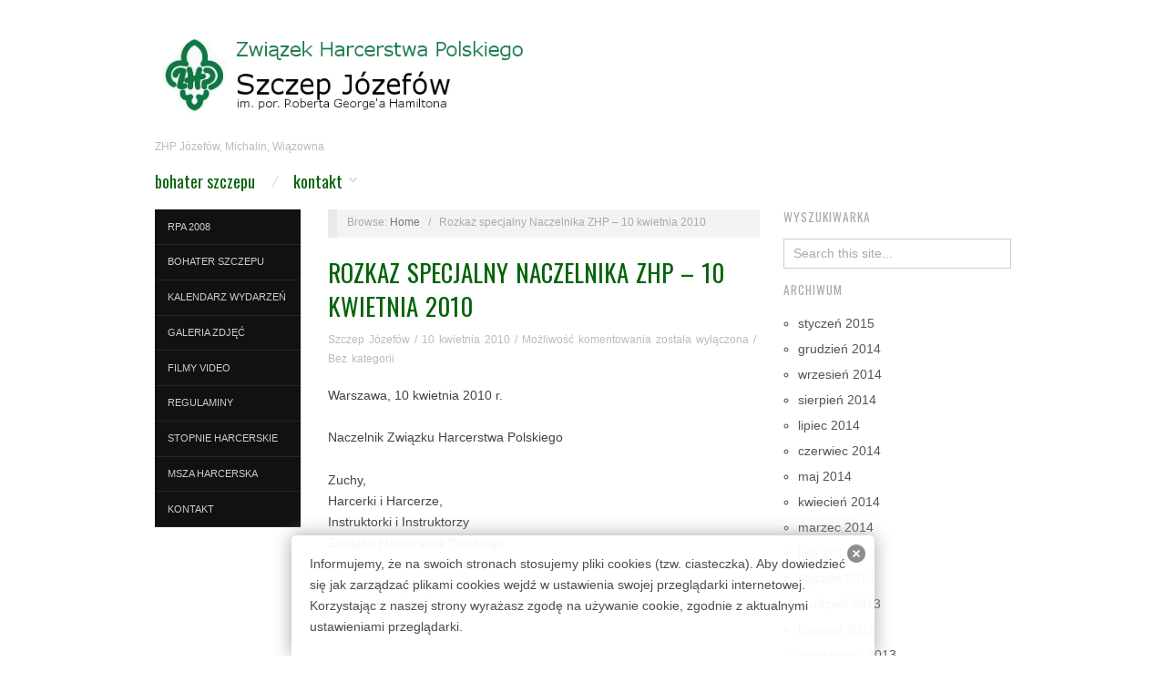

--- FILE ---
content_type: text/html; charset=UTF-8
request_url: http://www.zhp.michalin.pl/rozkaz_specjalny_naczelnika_zhp_10_kwietnia_2010
body_size: 9465
content:
<!doctype html>
<html lang="pl-PL">
<head>
	<meta http-equiv="Content-Type" content="text/html; charset=UTF-8" />
	<meta http-equiv="X-UA-Compatible" content="IE=edge,chrome=1">
		
	<!-- Mobile viewport optimized -->
	<meta name="viewport" content="width=device-width,initial-scale=1">
	
			<!-- Favicon -->
		<link rel="shortcut icon" href="http://www.zhp.michalin.pl/plakietka/plakietka_szczepu_mala.jpg" />
		
	<!-- Title -->
	 	
	<link rel="profile" href="http://gmpg.org/xfn/11" />
	<link rel="pingback" href="http://www.zhp.michalin.pl/xmlrpc.php" />
	
	<!-- WP Head -->
	<title>Rozkaz specjalny Naczelnika ZHP &#8211; 10 kwietnia 2010 &#8211; Szczep Harcerski Józefów im. por. Roberta Georgea Hamiltona</title>
<meta name='robots' content='max-image-preview:large' />
	<style>img:is([sizes="auto" i], [sizes^="auto," i]) { contain-intrinsic-size: 3000px 1500px }</style>
	<meta name="generator" content="WordPress 6.8.3" />
<meta name="template" content="Oxygen 0.6.0" />
<link rel='dns-prefetch' href='//fonts.googleapis.com' />
<link rel="alternate" type="application/rss+xml" title="Szczep Harcerski Józefów im. por. Roberta Georgea Hamiltona &raquo; Kanał z wpisami" href="http://www.zhp.michalin.pl/feed" />
<link rel="alternate" type="application/rss+xml" title="Szczep Harcerski Józefów im. por. Roberta Georgea Hamiltona &raquo; Kanał z komentarzami" href="http://www.zhp.michalin.pl/comments/feed" />
<script type="text/javascript">
/* <![CDATA[ */
window._wpemojiSettings = {"baseUrl":"https:\/\/s.w.org\/images\/core\/emoji\/16.0.1\/72x72\/","ext":".png","svgUrl":"https:\/\/s.w.org\/images\/core\/emoji\/16.0.1\/svg\/","svgExt":".svg","source":{"concatemoji":"http:\/\/www.zhp.michalin.pl\/wp-includes\/js\/wp-emoji-release.min.js?ver=6.8.3"}};
/*! This file is auto-generated */
!function(s,n){var o,i,e;function c(e){try{var t={supportTests:e,timestamp:(new Date).valueOf()};sessionStorage.setItem(o,JSON.stringify(t))}catch(e){}}function p(e,t,n){e.clearRect(0,0,e.canvas.width,e.canvas.height),e.fillText(t,0,0);var t=new Uint32Array(e.getImageData(0,0,e.canvas.width,e.canvas.height).data),a=(e.clearRect(0,0,e.canvas.width,e.canvas.height),e.fillText(n,0,0),new Uint32Array(e.getImageData(0,0,e.canvas.width,e.canvas.height).data));return t.every(function(e,t){return e===a[t]})}function u(e,t){e.clearRect(0,0,e.canvas.width,e.canvas.height),e.fillText(t,0,0);for(var n=e.getImageData(16,16,1,1),a=0;a<n.data.length;a++)if(0!==n.data[a])return!1;return!0}function f(e,t,n,a){switch(t){case"flag":return n(e,"\ud83c\udff3\ufe0f\u200d\u26a7\ufe0f","\ud83c\udff3\ufe0f\u200b\u26a7\ufe0f")?!1:!n(e,"\ud83c\udde8\ud83c\uddf6","\ud83c\udde8\u200b\ud83c\uddf6")&&!n(e,"\ud83c\udff4\udb40\udc67\udb40\udc62\udb40\udc65\udb40\udc6e\udb40\udc67\udb40\udc7f","\ud83c\udff4\u200b\udb40\udc67\u200b\udb40\udc62\u200b\udb40\udc65\u200b\udb40\udc6e\u200b\udb40\udc67\u200b\udb40\udc7f");case"emoji":return!a(e,"\ud83e\udedf")}return!1}function g(e,t,n,a){var r="undefined"!=typeof WorkerGlobalScope&&self instanceof WorkerGlobalScope?new OffscreenCanvas(300,150):s.createElement("canvas"),o=r.getContext("2d",{willReadFrequently:!0}),i=(o.textBaseline="top",o.font="600 32px Arial",{});return e.forEach(function(e){i[e]=t(o,e,n,a)}),i}function t(e){var t=s.createElement("script");t.src=e,t.defer=!0,s.head.appendChild(t)}"undefined"!=typeof Promise&&(o="wpEmojiSettingsSupports",i=["flag","emoji"],n.supports={everything:!0,everythingExceptFlag:!0},e=new Promise(function(e){s.addEventListener("DOMContentLoaded",e,{once:!0})}),new Promise(function(t){var n=function(){try{var e=JSON.parse(sessionStorage.getItem(o));if("object"==typeof e&&"number"==typeof e.timestamp&&(new Date).valueOf()<e.timestamp+604800&&"object"==typeof e.supportTests)return e.supportTests}catch(e){}return null}();if(!n){if("undefined"!=typeof Worker&&"undefined"!=typeof OffscreenCanvas&&"undefined"!=typeof URL&&URL.createObjectURL&&"undefined"!=typeof Blob)try{var e="postMessage("+g.toString()+"("+[JSON.stringify(i),f.toString(),p.toString(),u.toString()].join(",")+"));",a=new Blob([e],{type:"text/javascript"}),r=new Worker(URL.createObjectURL(a),{name:"wpTestEmojiSupports"});return void(r.onmessage=function(e){c(n=e.data),r.terminate(),t(n)})}catch(e){}c(n=g(i,f,p,u))}t(n)}).then(function(e){for(var t in e)n.supports[t]=e[t],n.supports.everything=n.supports.everything&&n.supports[t],"flag"!==t&&(n.supports.everythingExceptFlag=n.supports.everythingExceptFlag&&n.supports[t]);n.supports.everythingExceptFlag=n.supports.everythingExceptFlag&&!n.supports.flag,n.DOMReady=!1,n.readyCallback=function(){n.DOMReady=!0}}).then(function(){return e}).then(function(){var e;n.supports.everything||(n.readyCallback(),(e=n.source||{}).concatemoji?t(e.concatemoji):e.wpemoji&&e.twemoji&&(t(e.twemoji),t(e.wpemoji)))}))}((window,document),window._wpemojiSettings);
/* ]]> */
</script>
<link rel='stylesheet' id='style-css' href='http://www.zhp.michalin.pl/wp-content/themes/oxygen/style.min.css?ver=0.6.0' type='text/css' media='all' />
<style id='wp-emoji-styles-inline-css' type='text/css'>

	img.wp-smiley, img.emoji {
		display: inline !important;
		border: none !important;
		box-shadow: none !important;
		height: 1em !important;
		width: 1em !important;
		margin: 0 0.07em !important;
		vertical-align: -0.1em !important;
		background: none !important;
		padding: 0 !important;
	}
</style>
<link rel='stylesheet' id='wp-block-library-css' href='http://www.zhp.michalin.pl/wp-includes/css/dist/block-library/style.min.css?ver=6.8.3' type='text/css' media='all' />
<style id='classic-theme-styles-inline-css' type='text/css'>
/*! This file is auto-generated */
.wp-block-button__link{color:#fff;background-color:#32373c;border-radius:9999px;box-shadow:none;text-decoration:none;padding:calc(.667em + 2px) calc(1.333em + 2px);font-size:1.125em}.wp-block-file__button{background:#32373c;color:#fff;text-decoration:none}
</style>
<style id='global-styles-inline-css' type='text/css'>
:root{--wp--preset--aspect-ratio--square: 1;--wp--preset--aspect-ratio--4-3: 4/3;--wp--preset--aspect-ratio--3-4: 3/4;--wp--preset--aspect-ratio--3-2: 3/2;--wp--preset--aspect-ratio--2-3: 2/3;--wp--preset--aspect-ratio--16-9: 16/9;--wp--preset--aspect-ratio--9-16: 9/16;--wp--preset--color--black: #000000;--wp--preset--color--cyan-bluish-gray: #abb8c3;--wp--preset--color--white: #ffffff;--wp--preset--color--pale-pink: #f78da7;--wp--preset--color--vivid-red: #cf2e2e;--wp--preset--color--luminous-vivid-orange: #ff6900;--wp--preset--color--luminous-vivid-amber: #fcb900;--wp--preset--color--light-green-cyan: #7bdcb5;--wp--preset--color--vivid-green-cyan: #00d084;--wp--preset--color--pale-cyan-blue: #8ed1fc;--wp--preset--color--vivid-cyan-blue: #0693e3;--wp--preset--color--vivid-purple: #9b51e0;--wp--preset--gradient--vivid-cyan-blue-to-vivid-purple: linear-gradient(135deg,rgba(6,147,227,1) 0%,rgb(155,81,224) 100%);--wp--preset--gradient--light-green-cyan-to-vivid-green-cyan: linear-gradient(135deg,rgb(122,220,180) 0%,rgb(0,208,130) 100%);--wp--preset--gradient--luminous-vivid-amber-to-luminous-vivid-orange: linear-gradient(135deg,rgba(252,185,0,1) 0%,rgba(255,105,0,1) 100%);--wp--preset--gradient--luminous-vivid-orange-to-vivid-red: linear-gradient(135deg,rgba(255,105,0,1) 0%,rgb(207,46,46) 100%);--wp--preset--gradient--very-light-gray-to-cyan-bluish-gray: linear-gradient(135deg,rgb(238,238,238) 0%,rgb(169,184,195) 100%);--wp--preset--gradient--cool-to-warm-spectrum: linear-gradient(135deg,rgb(74,234,220) 0%,rgb(151,120,209) 20%,rgb(207,42,186) 40%,rgb(238,44,130) 60%,rgb(251,105,98) 80%,rgb(254,248,76) 100%);--wp--preset--gradient--blush-light-purple: linear-gradient(135deg,rgb(255,206,236) 0%,rgb(152,150,240) 100%);--wp--preset--gradient--blush-bordeaux: linear-gradient(135deg,rgb(254,205,165) 0%,rgb(254,45,45) 50%,rgb(107,0,62) 100%);--wp--preset--gradient--luminous-dusk: linear-gradient(135deg,rgb(255,203,112) 0%,rgb(199,81,192) 50%,rgb(65,88,208) 100%);--wp--preset--gradient--pale-ocean: linear-gradient(135deg,rgb(255,245,203) 0%,rgb(182,227,212) 50%,rgb(51,167,181) 100%);--wp--preset--gradient--electric-grass: linear-gradient(135deg,rgb(202,248,128) 0%,rgb(113,206,126) 100%);--wp--preset--gradient--midnight: linear-gradient(135deg,rgb(2,3,129) 0%,rgb(40,116,252) 100%);--wp--preset--font-size--small: 13px;--wp--preset--font-size--medium: 20px;--wp--preset--font-size--large: 36px;--wp--preset--font-size--x-large: 42px;--wp--preset--spacing--20: 0.44rem;--wp--preset--spacing--30: 0.67rem;--wp--preset--spacing--40: 1rem;--wp--preset--spacing--50: 1.5rem;--wp--preset--spacing--60: 2.25rem;--wp--preset--spacing--70: 3.38rem;--wp--preset--spacing--80: 5.06rem;--wp--preset--shadow--natural: 6px 6px 9px rgba(0, 0, 0, 0.2);--wp--preset--shadow--deep: 12px 12px 50px rgba(0, 0, 0, 0.4);--wp--preset--shadow--sharp: 6px 6px 0px rgba(0, 0, 0, 0.2);--wp--preset--shadow--outlined: 6px 6px 0px -3px rgba(255, 255, 255, 1), 6px 6px rgba(0, 0, 0, 1);--wp--preset--shadow--crisp: 6px 6px 0px rgba(0, 0, 0, 1);}:where(.is-layout-flex){gap: 0.5em;}:where(.is-layout-grid){gap: 0.5em;}body .is-layout-flex{display: flex;}.is-layout-flex{flex-wrap: wrap;align-items: center;}.is-layout-flex > :is(*, div){margin: 0;}body .is-layout-grid{display: grid;}.is-layout-grid > :is(*, div){margin: 0;}:where(.wp-block-columns.is-layout-flex){gap: 2em;}:where(.wp-block-columns.is-layout-grid){gap: 2em;}:where(.wp-block-post-template.is-layout-flex){gap: 1.25em;}:where(.wp-block-post-template.is-layout-grid){gap: 1.25em;}.has-black-color{color: var(--wp--preset--color--black) !important;}.has-cyan-bluish-gray-color{color: var(--wp--preset--color--cyan-bluish-gray) !important;}.has-white-color{color: var(--wp--preset--color--white) !important;}.has-pale-pink-color{color: var(--wp--preset--color--pale-pink) !important;}.has-vivid-red-color{color: var(--wp--preset--color--vivid-red) !important;}.has-luminous-vivid-orange-color{color: var(--wp--preset--color--luminous-vivid-orange) !important;}.has-luminous-vivid-amber-color{color: var(--wp--preset--color--luminous-vivid-amber) !important;}.has-light-green-cyan-color{color: var(--wp--preset--color--light-green-cyan) !important;}.has-vivid-green-cyan-color{color: var(--wp--preset--color--vivid-green-cyan) !important;}.has-pale-cyan-blue-color{color: var(--wp--preset--color--pale-cyan-blue) !important;}.has-vivid-cyan-blue-color{color: var(--wp--preset--color--vivid-cyan-blue) !important;}.has-vivid-purple-color{color: var(--wp--preset--color--vivid-purple) !important;}.has-black-background-color{background-color: var(--wp--preset--color--black) !important;}.has-cyan-bluish-gray-background-color{background-color: var(--wp--preset--color--cyan-bluish-gray) !important;}.has-white-background-color{background-color: var(--wp--preset--color--white) !important;}.has-pale-pink-background-color{background-color: var(--wp--preset--color--pale-pink) !important;}.has-vivid-red-background-color{background-color: var(--wp--preset--color--vivid-red) !important;}.has-luminous-vivid-orange-background-color{background-color: var(--wp--preset--color--luminous-vivid-orange) !important;}.has-luminous-vivid-amber-background-color{background-color: var(--wp--preset--color--luminous-vivid-amber) !important;}.has-light-green-cyan-background-color{background-color: var(--wp--preset--color--light-green-cyan) !important;}.has-vivid-green-cyan-background-color{background-color: var(--wp--preset--color--vivid-green-cyan) !important;}.has-pale-cyan-blue-background-color{background-color: var(--wp--preset--color--pale-cyan-blue) !important;}.has-vivid-cyan-blue-background-color{background-color: var(--wp--preset--color--vivid-cyan-blue) !important;}.has-vivid-purple-background-color{background-color: var(--wp--preset--color--vivid-purple) !important;}.has-black-border-color{border-color: var(--wp--preset--color--black) !important;}.has-cyan-bluish-gray-border-color{border-color: var(--wp--preset--color--cyan-bluish-gray) !important;}.has-white-border-color{border-color: var(--wp--preset--color--white) !important;}.has-pale-pink-border-color{border-color: var(--wp--preset--color--pale-pink) !important;}.has-vivid-red-border-color{border-color: var(--wp--preset--color--vivid-red) !important;}.has-luminous-vivid-orange-border-color{border-color: var(--wp--preset--color--luminous-vivid-orange) !important;}.has-luminous-vivid-amber-border-color{border-color: var(--wp--preset--color--luminous-vivid-amber) !important;}.has-light-green-cyan-border-color{border-color: var(--wp--preset--color--light-green-cyan) !important;}.has-vivid-green-cyan-border-color{border-color: var(--wp--preset--color--vivid-green-cyan) !important;}.has-pale-cyan-blue-border-color{border-color: var(--wp--preset--color--pale-cyan-blue) !important;}.has-vivid-cyan-blue-border-color{border-color: var(--wp--preset--color--vivid-cyan-blue) !important;}.has-vivid-purple-border-color{border-color: var(--wp--preset--color--vivid-purple) !important;}.has-vivid-cyan-blue-to-vivid-purple-gradient-background{background: var(--wp--preset--gradient--vivid-cyan-blue-to-vivid-purple) !important;}.has-light-green-cyan-to-vivid-green-cyan-gradient-background{background: var(--wp--preset--gradient--light-green-cyan-to-vivid-green-cyan) !important;}.has-luminous-vivid-amber-to-luminous-vivid-orange-gradient-background{background: var(--wp--preset--gradient--luminous-vivid-amber-to-luminous-vivid-orange) !important;}.has-luminous-vivid-orange-to-vivid-red-gradient-background{background: var(--wp--preset--gradient--luminous-vivid-orange-to-vivid-red) !important;}.has-very-light-gray-to-cyan-bluish-gray-gradient-background{background: var(--wp--preset--gradient--very-light-gray-to-cyan-bluish-gray) !important;}.has-cool-to-warm-spectrum-gradient-background{background: var(--wp--preset--gradient--cool-to-warm-spectrum) !important;}.has-blush-light-purple-gradient-background{background: var(--wp--preset--gradient--blush-light-purple) !important;}.has-blush-bordeaux-gradient-background{background: var(--wp--preset--gradient--blush-bordeaux) !important;}.has-luminous-dusk-gradient-background{background: var(--wp--preset--gradient--luminous-dusk) !important;}.has-pale-ocean-gradient-background{background: var(--wp--preset--gradient--pale-ocean) !important;}.has-electric-grass-gradient-background{background: var(--wp--preset--gradient--electric-grass) !important;}.has-midnight-gradient-background{background: var(--wp--preset--gradient--midnight) !important;}.has-small-font-size{font-size: var(--wp--preset--font-size--small) !important;}.has-medium-font-size{font-size: var(--wp--preset--font-size--medium) !important;}.has-large-font-size{font-size: var(--wp--preset--font-size--large) !important;}.has-x-large-font-size{font-size: var(--wp--preset--font-size--x-large) !important;}
:where(.wp-block-post-template.is-layout-flex){gap: 1.25em;}:where(.wp-block-post-template.is-layout-grid){gap: 1.25em;}
:where(.wp-block-columns.is-layout-flex){gap: 2em;}:where(.wp-block-columns.is-layout-grid){gap: 2em;}
:root :where(.wp-block-pullquote){font-size: 1.5em;line-height: 1.6;}
</style>
<link rel='stylesheet' id='font-oswald-css' href='http://fonts.googleapis.com/css?family=Oswald&#038;ver=1' type='text/css' media='screen' />
<script type="text/javascript" src="http://www.zhp.michalin.pl/wp-includes/js/jquery/jquery.min.js?ver=3.7.1" id="jquery-core-js"></script>
<script type="text/javascript" src="http://www.zhp.michalin.pl/wp-includes/js/jquery/jquery-migrate.min.js?ver=3.4.1" id="jquery-migrate-js"></script>
<link rel="https://api.w.org/" href="http://www.zhp.michalin.pl/wp-json/" /><link rel="alternate" title="JSON" type="application/json" href="http://www.zhp.michalin.pl/wp-json/wp/v2/posts/472" /><link rel="EditURI" type="application/rsd+xml" title="RSD" href="http://www.zhp.michalin.pl/xmlrpc.php?rsd" />
<link rel='shortlink' href='http://www.zhp.michalin.pl/?p=472' />
<link rel="alternate" title="oEmbed (JSON)" type="application/json+oembed" href="http://www.zhp.michalin.pl/wp-json/oembed/1.0/embed?url=http%3A%2F%2Fwww.zhp.michalin.pl%2Frozkaz_specjalny_naczelnika_zhp_10_kwietnia_2010" />
<link rel="alternate" title="oEmbed (XML)" type="text/xml+oembed" href="http://www.zhp.michalin.pl/wp-json/oembed/1.0/embed?url=http%3A%2F%2Fwww.zhp.michalin.pl%2Frozkaz_specjalny_naczelnika_zhp_10_kwietnia_2010&#038;format=xml" />
<style type="text/css" media="screen">
  #cookie-law {  
  position: fixed;
  bottom: 0px;
  left: 0;
  right: 0;
  text-align: center;
  z-index:9999; 
}

#cookie-law > div {  
  background:#fff; 
  opacity:0.95; 
  width:75% !important;
  padding:20px;
  max-width: 600px;
  margin:auto;
  display: inline-block;
  text-align: left !important;
  border-radius:5px 5px 0 0;
  -moz-border-radius:5px 5px 0 0;
  -webkit-border-radius:5px 5px 0 0;
  -o-border-radius:5px 5px 0 0;
  box-shadow: 0px 0px 20px #A1A1A1;
  -webkit-box-shadow: 0px 0px 20px #A1A1A1;
  -moz-box-shadow: 0px 0px 20px #A1A1A1;
  -o-box-shadow: 0px 0px 20px #A1A1A1; 
  position:relative;
}

#cookie-law h4 { padding: 0 !important; margin:0 0 8px !important; text-align:left !important; font-size:13px !important; color:#444; 
}
#cookie-law p { padding: 0 !important; margin:0 !important; text-align:left !important; font-size:12px !important; line-height: 18px !important; color:#888;
}

a.close-cookie-banner {
  position: absolute;
  top:0px;
  right:0px;
  margin:10px;
  display:block;
  width:20px;
  height:20px;
  background:url(http://www.zhp.michalin.pl/wp-content/plugins/creare-eu-cookie-law-banner/images/close.png) no-repeat;
  background-size: 20px !important;
}

a.close-cookie-banner span {
  display:none !important;
}</style>
 
	<style type="text/css">

		/* Font size. */
					html { font-size: 18px; }
		
		/* Font family. */
					h1, h2, h3, h4, h5, h6, dl dt, blockquote, blockquote blockquote blockquote, #site-title, #menu-primary li a { font-family: 'Oswald', serif; }
		
		/* Link color. */
					a, a:visited, .page-template-front .hfeed-more .hentry .entry-title a:hover, .entry-title a, .entry-title a:visited { color: #05630a; }
			.read-more, .read-more:visited, .pagination a:hover, .comment-navigation a:hover, #respond #submit, .button, a.button, #subscribe #subbutton, .wpcf7-submit, #loginform .button-primary { background-color: #05630a; }
				a:hover, a:focus { color: #000; }
		.read-more:hover, #respond #submit:hover, .button:hover, a.button:hover, #subscribe #subbutton:hover, .wpcf7-submit:hover, #loginform .button-primary:hover { background-color: #111; }

		/* Custom CSS. */
		.calendar-wrap a
 {
	color: #0f7644;
	font-weight: bold;
}
	
	</style>	



</head>

<body class="wordpress ltr pl_PL parent-theme y2026 m01 d21 h02 wednesday logged-out singular singular-post singular-post-472 no-js">

	
	<div id="container">
		
		<div class="wrap">

				
			<div id="header">
	
					
					<div id="branding">
						
						<div id="site-title">
<a href="http://www.zhp.michalin.pl" title="Szczep Harcerski Józefów im. por. Roberta Georgea Hamiltona" rel="Home">
<img class="logo" src="http://www.zhp.michalin.pl/szczep_logo_www.png" alt="Szczep Harcerski Józefów im. por. Roberta Georgea Hamiltona" />
</a>
</div>
						
						<div id="site-description"><span>ZHP Józefów, Michalin, Wiązowna</span></div>						
					</div><!-- #branding -->
					
										
					
	
	<div id="menu-primary" class="site-navigation menu-container" role="navigation">

		<span class="menu-toggle">Menu</span>

		
		<div class="menu"><ul id="menu-primary-items" class="nav-menu"><li id="menu-item-65" class="menu-item menu-item-type-post_type menu-item-object-page menu-item-65"><a href="http://www.zhp.michalin.pl/por-robert-george-hamilton-bohater-szczepu-jozefow" title="Por. Robert Hamilton &#8211; Bohater Szczepu Józefów">Bohater Szczepu</a></li>
<li id="menu-item-905" class="menu-item menu-item-type-post_type menu-item-object-page menu-item-has-children menu-item-905"><a href="http://www.zhp.michalin.pl/kontakt">Kontakt</a>
<ul class="sub-menu">
	<li id="menu-item-1239" class="menu-item menu-item-type-post_type menu-item-object-page menu-item-1239"><a href="http://www.zhp.michalin.pl/kontakt" title="Drużynowi w naszym Szczepie">Drużynowi</a></li>
</ul>
</li>
</ul></div>
		
	</div><!-- #menu-primary .menu-container -->

	
					
	
						
					
			</div><!-- #header -->
	
				
				
			<div id="main">
	
				
	<div class="aside">
	
		
	
	<div id="menu-secondary" class="site-navigation menu-container" role="navigation">

		<span class="menu-toggle">Menu</span>

		<div class="wrap">

			
			<div class="menu"><ul id="menu-secondary-items" class="nav-menu"><li id="menu-item-8649" class="menu-item menu-item-type-custom menu-item-object-custom menu-item-8649"><a href="http://www.rpa2008.michalin.pl/">RPA 2008</a></li>
<li id="menu-item-4743" class="menu-item menu-item-type-post_type menu-item-object-page menu-item-4743"><a href="http://www.zhp.michalin.pl/por-robert-george-hamilton-bohater-szczepu-jozefow">Bohater Szczepu</a></li>
<li id="menu-item-3777" class="menu-item menu-item-type-custom menu-item-object-custom menu-item-3777"><a href="/kalendarz-wydarzen-2013-2014">Kalendarz wydarzeń</a></li>
<li id="menu-item-109" class="menu-item menu-item-type-custom menu-item-object-custom menu-item-109"><a href="/category/galeria">Galeria zdjęć</a></li>
<li id="menu-item-110" class="menu-item menu-item-type-custom menu-item-object-custom menu-item-110"><a href="/filmy-video">Filmy video</a></li>
<li id="menu-item-111" class="menu-item menu-item-type-custom menu-item-object-custom menu-item-111"><a href="/przydatne-regulaminy">Regulaminy</a></li>
<li id="menu-item-2309" class="menu-item menu-item-type-custom menu-item-object-custom menu-item-2309"><a href="/karty-na-stopnie-harcerskie">Stopnie harcerskie</a></li>
<li id="menu-item-116" class="menu-item menu-item-type-custom menu-item-object-custom menu-item-116"><a href="/msza-harcerska-w-jozefowie">Msza harcerska</a></li>
<li id="menu-item-4742" class="menu-item menu-item-type-post_type menu-item-object-page menu-item-4742"><a href="http://www.zhp.michalin.pl/kontakt">Kontakt</a></li>
</ul></div>
			
		</div>

	</div><!-- #menu-secondary .menu-container -->

	
		
			
	</div>

		
	<div class="content-wrap">

		<div id="content">
	
			
		<div class="breadcrumb-trail breadcrumbs" itemprop="breadcrumb">
			<span class="trail-browse">Browse:</span> <span class="trail-begin"><a href="http://www.zhp.michalin.pl" title="Szczep Harcerski Józefów im. por. Roberta Georgea Hamiltona" rel="home">Home</a></span>
			 <span class="sep">&nbsp; / &nbsp;</span> <span class="trail-end">Rozkaz specjalny Naczelnika ZHP &#8211; 10 kwietnia 2010</span>
		</div>	
			<div class="hfeed">
	
					
						
							
						<div id="post-472" class="hentry post publish post-1 odd author-admin">
	
														
							<div class="post-content">
							
																
								<h2 class="post-title entry-title"><a href="http://www.zhp.michalin.pl/rozkaz_specjalny_naczelnika_zhp_10_kwietnia_2010" title="Rozkaz specjalny Naczelnika ZHP &#8211; 10 kwietnia 2010" rel="bookmark">Rozkaz specjalny Naczelnika ZHP &#8211; 10 kwietnia 2010</a></h2>
	
								<div class="byline"><a href="http://www.zhp.michalin.pl/author/admin" title="Wpisy od Szczep Józefów" rel="author">Szczep Józefów</a> / <a href="http://www.zhp.michalin.pl/rozkaz_specjalny_naczelnika_zhp_10_kwietnia_2010">10 kwietnia 2010</a> / <span>Możliwość komentowania <span class="screen-reader-text">Rozkaz specjalny Naczelnika ZHP &#8211; 10 kwietnia 2010</span> została wyłączona</span> / Bez kategorii</div>
	
								<div class="entry-content">
									
									<p>Warszawa, 10 kwietnia 2010 r.</p>
<p>Naczelnik Związku Harcerstwa Polskiego</p>
<p>Zuchy,<br />Harcerki i Harcerze,<br />Instruktorki i Instruktorzy<br />Związku Harcerstwa Polskiego</p>
<p>Rozkaz Specjalny L. 1/2010</p>
<p>Druhny i Druhowie!</p>
<p>10 kwietnia 2010 roku tragicznie zapisze się w historii naszego narodu nie tylko jako 70. rocznica mordu w Katyniu, ale również jako dzień katastrofy lotniczej, w której zginął prezydent Rzeczypospolitej Polskiej Lech Kaczyński, protektor ruchu harcerskiego, wraz z kilkudziesięcioma osobami, częścią elity naszego narodu.</p>
<p>Żadne słowa nie oddadzą i nie wyrażą bólu, jaki wypełnia nasze myśli i przenika harcerskie serca. Zginęli przedstawiciele najwyższych władz państwowych, duchowieństwa i Wojska Polskiego. Osoby nam bliskie, a wśród nich nasi &#8222;Niezawodni Przyjaciele&#8221;. Ich ofiara staje się dla nas wyrazem służby i umiłowania najwyższych wartości naszej Ojczyzny.</p>
<p>Druhny i Druhowie!</p>
<p>1. Ogłaszam trzydziestodniową żałobę w Związku Harcerstwa Polskiego. <br />2. Polecam odczytać rozkaz na specjalnych zbiórkach drużyn. <br />3. Polecam okryć kirem sztandary harcerskie. <br />4. Polecam nałożyć czarne opaski na krzyże harcerskie. <br />5. Polecam na znak żałoby opuścić flagi do połowy masztu.</p>
<p>Czuwaj!</p>
<p>hm. Małgorzata Sinica</p>
									
																		
								</div><!-- .entry-content -->
	
								<div class="entry-meta"></div>
	
															
							</div><!-- .post-content -->
	
						</div><!-- .hentry -->
	
							
							
							
							
						
					
			</div><!-- .hfeed -->
	
				
			
	
		<div class="loop-nav">
			<div class="previous"><a href="http://www.zhp.michalin.pl/msza_sw_zalobna_w_jozefowie_10_kwietnia_2010" rel="prev">&larr; Msza św. żałobna w Józefowie &#8211; 10 kwietnia 2010</a></div>			<div class="next"><a href="http://www.zhp.michalin.pl/list_organizacji_harcerskich_10_kwietnia_2010" rel="next">List organizacji harcerskich &#8211; 10 kwietnia 2010 &rarr;</a></div>		</div><!-- .loop-nav -->

		
		</div><!-- #content -->
	
		
				
				
				
	
	<div id="sidebar-secondary" class="sidebar">

		
		<section id="search-3" class="widget widget_search widget-widget_search"><h3 class="widget-title">WYSZUKIWARKA</h3>			<div class="search">

				<form method="get" class="search-form" action="http://www.zhp.michalin.pl/">
				
				<div>
					
					<input class="search-text" type="text" name="s" value="Search this site..." onfocus="if(this.value==this.defaultValue)this.value='';" onblur="if(this.value=='')this.value=this.defaultValue;" />
					
					<input class="search-submit button" name="submit" type="submit" value="Search" />
					
				</div>
				
				</form><!-- .search-form -->

			</div><!-- .search --></section><section id="archives-2" class="widget widget_archive widget-widget_archive"><h3 class="widget-title">ARCHIWUM</h3>
			<ul>
					<li><a href='http://www.zhp.michalin.pl/2015/01'>styczeń 2015</a></li>
	<li><a href='http://www.zhp.michalin.pl/2014/12'>grudzień 2014</a></li>
	<li><a href='http://www.zhp.michalin.pl/2014/09'>wrzesień 2014</a></li>
	<li><a href='http://www.zhp.michalin.pl/2014/08'>sierpień 2014</a></li>
	<li><a href='http://www.zhp.michalin.pl/2014/07'>lipiec 2014</a></li>
	<li><a href='http://www.zhp.michalin.pl/2014/06'>czerwiec 2014</a></li>
	<li><a href='http://www.zhp.michalin.pl/2014/05'>maj 2014</a></li>
	<li><a href='http://www.zhp.michalin.pl/2014/04'>kwiecień 2014</a></li>
	<li><a href='http://www.zhp.michalin.pl/2014/03'>marzec 2014</a></li>
	<li><a href='http://www.zhp.michalin.pl/2014/02'>luty 2014</a></li>
	<li><a href='http://www.zhp.michalin.pl/2014/01'>styczeń 2014</a></li>
	<li><a href='http://www.zhp.michalin.pl/2013/12'>grudzień 2013</a></li>
	<li><a href='http://www.zhp.michalin.pl/2013/11'>listopad 2013</a></li>
	<li><a href='http://www.zhp.michalin.pl/2013/10'>październik 2013</a></li>
	<li><a href='http://www.zhp.michalin.pl/2013/09'>wrzesień 2013</a></li>
	<li><a href='http://www.zhp.michalin.pl/2013/08'>sierpień 2013</a></li>
	<li><a href='http://www.zhp.michalin.pl/2013/07'>lipiec 2013</a></li>
	<li><a href='http://www.zhp.michalin.pl/2013/06'>czerwiec 2013</a></li>
	<li><a href='http://www.zhp.michalin.pl/2013/05'>maj 2013</a></li>
	<li><a href='http://www.zhp.michalin.pl/2013/04'>kwiecień 2013</a></li>
	<li><a href='http://www.zhp.michalin.pl/2013/03'>marzec 2013</a></li>
	<li><a href='http://www.zhp.michalin.pl/2013/02'>luty 2013</a></li>
	<li><a href='http://www.zhp.michalin.pl/2013/01'>styczeń 2013</a></li>
	<li><a href='http://www.zhp.michalin.pl/2012/12'>grudzień 2012</a></li>
	<li><a href='http://www.zhp.michalin.pl/2012/11'>listopad 2012</a></li>
	<li><a href='http://www.zhp.michalin.pl/2012/10'>październik 2012</a></li>
	<li><a href='http://www.zhp.michalin.pl/2012/09'>wrzesień 2012</a></li>
	<li><a href='http://www.zhp.michalin.pl/2012/08'>sierpień 2012</a></li>
	<li><a href='http://www.zhp.michalin.pl/2012/07'>lipiec 2012</a></li>
	<li><a href='http://www.zhp.michalin.pl/2012/06'>czerwiec 2012</a></li>
	<li><a href='http://www.zhp.michalin.pl/2012/05'>maj 2012</a></li>
	<li><a href='http://www.zhp.michalin.pl/2012/04'>kwiecień 2012</a></li>
	<li><a href='http://www.zhp.michalin.pl/2012/03'>marzec 2012</a></li>
	<li><a href='http://www.zhp.michalin.pl/2012/02'>luty 2012</a></li>
	<li><a href='http://www.zhp.michalin.pl/2012/01'>styczeń 2012</a></li>
	<li><a href='http://www.zhp.michalin.pl/2011/12'>grudzień 2011</a></li>
	<li><a href='http://www.zhp.michalin.pl/2011/11'>listopad 2011</a></li>
	<li><a href='http://www.zhp.michalin.pl/2011/10'>październik 2011</a></li>
	<li><a href='http://www.zhp.michalin.pl/2011/09'>wrzesień 2011</a></li>
	<li><a href='http://www.zhp.michalin.pl/2011/08'>sierpień 2011</a></li>
	<li><a href='http://www.zhp.michalin.pl/2011/07'>lipiec 2011</a></li>
	<li><a href='http://www.zhp.michalin.pl/2011/06'>czerwiec 2011</a></li>
	<li><a href='http://www.zhp.michalin.pl/2011/05'>maj 2011</a></li>
	<li><a href='http://www.zhp.michalin.pl/2011/04'>kwiecień 2011</a></li>
	<li><a href='http://www.zhp.michalin.pl/2011/03'>marzec 2011</a></li>
	<li><a href='http://www.zhp.michalin.pl/2011/02'>luty 2011</a></li>
	<li><a href='http://www.zhp.michalin.pl/2011/01'>styczeń 2011</a></li>
	<li><a href='http://www.zhp.michalin.pl/2010/12'>grudzień 2010</a></li>
	<li><a href='http://www.zhp.michalin.pl/2010/11'>listopad 2010</a></li>
	<li><a href='http://www.zhp.michalin.pl/2010/10'>październik 2010</a></li>
	<li><a href='http://www.zhp.michalin.pl/2010/09'>wrzesień 2010</a></li>
	<li><a href='http://www.zhp.michalin.pl/2010/08'>sierpień 2010</a></li>
	<li><a href='http://www.zhp.michalin.pl/2010/07'>lipiec 2010</a></li>
	<li><a href='http://www.zhp.michalin.pl/2010/06'>czerwiec 2010</a></li>
	<li><a href='http://www.zhp.michalin.pl/2010/05'>maj 2010</a></li>
	<li><a href='http://www.zhp.michalin.pl/2010/04'>kwiecień 2010</a></li>
	<li><a href='http://www.zhp.michalin.pl/2010/03'>marzec 2010</a></li>
	<li><a href='http://www.zhp.michalin.pl/2010/02'>luty 2010</a></li>
	<li><a href='http://www.zhp.michalin.pl/2010/01'>styczeń 2010</a></li>
	<li><a href='http://www.zhp.michalin.pl/2009/12'>grudzień 2009</a></li>
	<li><a href='http://www.zhp.michalin.pl/2009/11'>listopad 2009</a></li>
	<li><a href='http://www.zhp.michalin.pl/2009/10'>październik 2009</a></li>
	<li><a href='http://www.zhp.michalin.pl/2009/09'>wrzesień 2009</a></li>
	<li><a href='http://www.zhp.michalin.pl/2009/08'>sierpień 2009</a></li>
	<li><a href='http://www.zhp.michalin.pl/2009/07'>lipiec 2009</a></li>
	<li><a href='http://www.zhp.michalin.pl/2009/06'>czerwiec 2009</a></li>
	<li><a href='http://www.zhp.michalin.pl/2009/04'>kwiecień 2009</a></li>
	<li><a href='http://www.zhp.michalin.pl/2009/03'>marzec 2009</a></li>
	<li><a href='http://www.zhp.michalin.pl/2009/02'>luty 2009</a></li>
	<li><a href='http://www.zhp.michalin.pl/2009/01'>styczeń 2009</a></li>
	<li><a href='http://www.zhp.michalin.pl/2008/11'>listopad 2008</a></li>
	<li><a href='http://www.zhp.michalin.pl/2008/10'>październik 2008</a></li>
	<li><a href='http://www.zhp.michalin.pl/2008/09'>wrzesień 2008</a></li>
	<li><a href='http://www.zhp.michalin.pl/2008/06'>czerwiec 2008</a></li>
	<li><a href='http://www.zhp.michalin.pl/2008/05'>maj 2008</a></li>
	<li><a href='http://www.zhp.michalin.pl/2008/04'>kwiecień 2008</a></li>
	<li><a href='http://www.zhp.michalin.pl/2007/06'>czerwiec 2007</a></li>
	<li><a href='http://www.zhp.michalin.pl/2007/05'>maj 2007</a></li>
	<li><a href='http://www.zhp.michalin.pl/2007/04'>kwiecień 2007</a></li>
	<li><a href='http://www.zhp.michalin.pl/2007/03'>marzec 2007</a></li>
	<li><a href='http://www.zhp.michalin.pl/2007/01'>styczeń 2007</a></li>
	<li><a href='http://www.zhp.michalin.pl/2006/02'>luty 2006</a></li>
	<li><a href='http://www.zhp.michalin.pl/2005/12'>grudzień 2005</a></li>
	<li><a href='http://www.zhp.michalin.pl/2005/10'>październik 2005</a></li>
	<li><a href='http://www.zhp.michalin.pl/2005/09'>wrzesień 2005</a></li>
	<li><a href='http://www.zhp.michalin.pl/2005/08'>sierpień 2005</a></li>
	<li><a href='http://www.zhp.michalin.pl/2005/07'>lipiec 2005</a></li>
	<li><a href='http://www.zhp.michalin.pl/2005/06'>czerwiec 2005</a></li>
	<li><a href='http://www.zhp.michalin.pl/2005/05'>maj 2005</a></li>
	<li><a href='http://www.zhp.michalin.pl/2005/04'>kwiecień 2005</a></li>
	<li><a href='http://www.zhp.michalin.pl/2005/03'>marzec 2005</a></li>
	<li><a href='http://www.zhp.michalin.pl/2005/01'>styczeń 2005</a></li>
	<li><a href='http://www.zhp.michalin.pl/2004/12'>grudzień 2004</a></li>
	<li><a href='http://www.zhp.michalin.pl/2004/11'>listopad 2004</a></li>
	<li><a href='http://www.zhp.michalin.pl/2004/10'>październik 2004</a></li>
	<li><a href='http://www.zhp.michalin.pl/2004/09'>wrzesień 2004</a></li>
	<li><a href='http://www.zhp.michalin.pl/2004/08'>sierpień 2004</a></li>
	<li><a href='http://www.zhp.michalin.pl/2004/06'>czerwiec 2004</a></li>
	<li><a href='http://www.zhp.michalin.pl/2004/05'>maj 2004</a></li>
	<li><a href='http://www.zhp.michalin.pl/2004/04'>kwiecień 2004</a></li>
	<li><a href='http://www.zhp.michalin.pl/2004/03'>marzec 2004</a></li>
	<li><a href='http://www.zhp.michalin.pl/2004/02'>luty 2004</a></li>
	<li><a href='http://www.zhp.michalin.pl/2004/01'>styczeń 2004</a></li>
	<li><a href='http://www.zhp.michalin.pl/2003/12'>grudzień 2003</a></li>
	<li><a href='http://www.zhp.michalin.pl/2003/11'>listopad 2003</a></li>
	<li><a href='http://www.zhp.michalin.pl/2003/10'>październik 2003</a></li>
			</ul>

			</section>
		
	</div><!-- #sidebar-secondary .aside -->

	
				
				</div><!-- .content-wrap -->

				
		</div><!-- #main -->

		
				

		
		<div id="footer">

			
			<div id="footer-content" class="footer-content">
            <p class="copyright">Copyright &#169; 2026 <p class="credit"> 
			Zapraszamy na obozy: <a href="https://www.tropiciele.net.pl/oboz-survivalowy/">Obóz survivalowy 2024</a> | <a href="https://www.tropiciele.net.pl/oboz-militarny/">Obóz militarny 2024</a> | <a href="https://www.tropiciele.net.pl/oboz-harcerski/">Obóz harcerski 2024</a>
			</p>
				
		
				
			</div>
				
			
	
	<div id="menu-subsidiary" class="menu-container">

		<div class="wrap">

			
			<div class="menu"><ul id="menu-subsidiary-items" class=""><li id="menu-item-8514" class="menu-item menu-item-type-post_type menu-item-object-page menu-item-8514"><a href="http://www.zhp.michalin.pl/poradnik-druzynowego-druzyny-starszoharcerskiej">Poradnik Drużynowego Drużyny Starszoharcerskiej</a></li>
</ul></div>
			
		</div>

	</div><!-- #menu-subsidiary .menu-container -->

	

			
			
		</div><!-- #footer -->

				
		</div><!-- .wrap -->

	</div><!-- #container -->

		
	<script type="speculationrules">
{"prefetch":[{"source":"document","where":{"and":[{"href_matches":"\/*"},{"not":{"href_matches":["\/wp-*.php","\/wp-admin\/*","\/wp-content\/uploads\/*","\/wp-content\/*","\/wp-content\/plugins\/*","\/wp-content\/themes\/oxygen\/*","\/*\\?(.+)"]}},{"not":{"selector_matches":"a[rel~=\"nofollow\"]"}},{"not":{"selector_matches":".no-prefetch, .no-prefetch a"}}]},"eagerness":"conservative"}]}
</script>
<script type="text/javascript">
  var dropCookie = true;
  var cookieDuration = 365; 
  var cookieName = 'complianceCookie';
  var cookieValue = 'on';
    var privacyMessage = "";

  jQuery(document).ready(function($) {
    privacyMessage = jQuery('#hidden-cookie-message').html();
      	if(checkCookie(window.cookieName) != window.cookieValue){
  		createDiv(true); 
  		window.setTimeout(function() {
      		$('#cookie-law').fadeOut();
  		}, 5000);
  	}
  });
</script>
<div id="hidden-cookie-message" style="display:none;">
  <div>
    Informujemy, że na swoich stronach stosujemy pliki cookies (tzw. ciasteczka). Aby dowiedzieć się jak zarządzać plikami cookies wejdź w ustawienia swojej przeglądarki internetowej. Korzystając z naszej strony wyrażasz zgodę na używanie cookie, zgodnie z aktualnymi ustawieniami przeglądarki.    <a class="close-cookie-banner" href="javascript:void(0);" onclick="jQuery(this).parent().parent().hide();"><span>Close</span></a>
  </div>
</div>
<script type="text/javascript" src="http://www.zhp.michalin.pl/wp-content/plugins/creare-eu-cookie-law-banner/js/eu-cookie-law.js" id="eu-cookie-law-js"></script>
<script type="text/javascript" src="http://www.zhp.michalin.pl/wp-content/themes/oxygen/js/jquery.imagesloaded.js?ver=1.0" id="oxygen_imagesloaded-js"></script>
<script type="text/javascript" src="http://www.zhp.michalin.pl/wp-content/themes/oxygen/js/jquery.masonry.min.js?ver=1.0" id="oxygen_masonry-js"></script>
<script type="text/javascript" src="http://www.zhp.michalin.pl/wp-content/themes/oxygen/js/cycle/jquery.cycle.min.js?ver=1.0" id="oxygen_cycle-js"></script>
<script type="text/javascript" src="http://www.zhp.michalin.pl/wp-content/themes/oxygen/js/fitvids/jquery.fitvids.js?ver=1.0" id="oxygen_fitvids-js"></script>
<script type="text/javascript" src="http://www.zhp.michalin.pl/wp-content/themes/oxygen/js/navigation.js?ver=20130301" id="oxygen_navigation-js"></script>
<script type="text/javascript" id="oxygen_footer_scripts_light-js-extra">
/* <![CDATA[ */
var slider_settings = {"timeout":"6000"};
/* ]]> */
</script>
<script type="text/javascript" src="http://www.zhp.michalin.pl/wp-content/themes/oxygen/js/footer-scripts-light.js?ver=1.0" id="oxygen_footer_scripts_light-js"></script>
<script type="text/javascript" src="http://www.zhp.michalin.pl/wp-content/themes/oxygen/library/js/drop-downs.min.js?ver=20130805" id="drop-downs-js"></script>

</body>
</html>